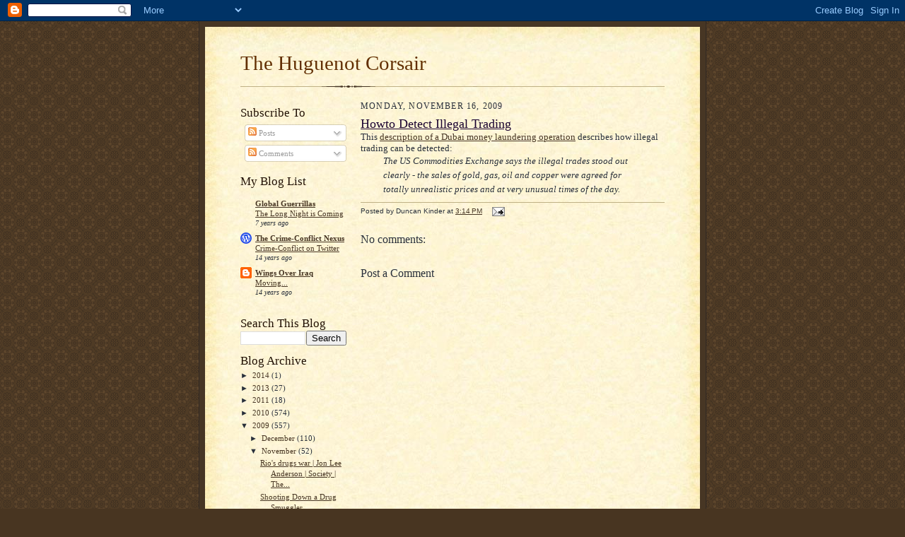

--- FILE ---
content_type: text/html; charset=UTF-8
request_url: http://www.huguenotcorsair.com/2009/11/howto-detect-illegal-trading.html
body_size: 10573
content:
<!DOCTYPE html>
<html dir='ltr'>
<head>
<link href='https://www.blogger.com/static/v1/widgets/2944754296-widget_css_bundle.css' rel='stylesheet' type='text/css'/>
<meta content='text/html; charset=UTF-8' http-equiv='Content-Type'/>
<meta content='blogger' name='generator'/>
<link href='http://www.huguenotcorsair.com/favicon.ico' rel='icon' type='image/x-icon'/>
<link href='http://www.huguenotcorsair.com/2009/11/howto-detect-illegal-trading.html' rel='canonical'/>
<link rel="alternate" type="application/atom+xml" title="The Huguenot Corsair - Atom" href="http://www.huguenotcorsair.com/feeds/posts/default" />
<link rel="alternate" type="application/rss+xml" title="The Huguenot Corsair - RSS" href="http://www.huguenotcorsair.com/feeds/posts/default?alt=rss" />
<link rel="service.post" type="application/atom+xml" title="The Huguenot Corsair - Atom" href="https://www.blogger.com/feeds/788408007777952492/posts/default" />

<link rel="alternate" type="application/atom+xml" title="The Huguenot Corsair - Atom" href="http://www.huguenotcorsair.com/feeds/7680960847097961328/comments/default" />
<!--Can't find substitution for tag [blog.ieCssRetrofitLinks]-->
<meta content='http://www.huguenotcorsair.com/2009/11/howto-detect-illegal-trading.html' property='og:url'/>
<meta content='Howto Detect Illegal Trading' property='og:title'/>
<meta content='This description of a Dubai money laundering operation  describes how illegal trading can be detected: The US Commodities Exchange says the ...' property='og:description'/>
<title>The Huguenot Corsair: Howto Detect Illegal Trading</title>
<style id='page-skin-1' type='text/css'><!--
/*
-----------------------------------------------------
Blogger Template Style Sheet
Name:     Scribe
Date:     27 Feb 2004
Updated by: Blogger Team
------------------------------------------------------ */
/* Defaults
----------------------------------------------- */
body {
margin:0;
padding:0;
font-size: small;
text-align:center;
color:#29303b;
line-height:1.3em;
background:#483521 url("https://resources.blogblog.com/blogblog/data/scribe/bg.gif") repeat;
}
blockquote {
font-style:italic;
padding:0 32px;
line-height:1.6;
margin-top:0;
margin-right:0;
margin-bottom:.6em;
margin-left:0;
}
p {
margin:0;
padding:0;
}
abbr, acronym {
cursor:help;
font-style:normal;
}
code {
font-size: 90%;
white-space:normal;
color:#666;
}
hr {display:none;}
img {border:0;}
/* Link styles */
a:link {
color:#473624;
text-decoration:underline;
}
a:visited {
color: #956839;
text-decoration:underline;
}
a:hover {
color: #956839;
text-decoration:underline;
}
a:active {
color: #956839;
}
/* Layout
----------------------------------------------- */
#outer-wrapper {
background-color:#473624;
border-left:1px solid #332A24;
border-right:1px solid #332A24;
width:700px;
margin:0px auto;
padding:8px;
text-align:center;
font: normal normal 100% Georgia, Times New Roman,Sans-Serif;;
}
#main-top {
width:700px;
height:49px;
background:#FFF3DB url("https://resources.blogblog.com/blogblog/data/scribe/bg_paper_top.jpg") no-repeat top left;
margin:0px;
padding:0px;
display:block;
}
#main-bot {
width:700px;
height:81px;
background:#FFF3DB url("https://resources.blogblog.com/blogblog/data/scribe/bg_paper_bot.jpg") no-repeat top left;
margin:0;
padding:0;
display:block;
}
#wrap2 {
width:700px;
background:#FFF3DB url("https://resources.blogblog.com/blogblog/data/scribe/bg_paper_mid.jpg") repeat-y;
margin-top: -14px;
margin-right: 0px;
margin-bottom: 0px;
margin-left: 0px;
text-align:left;
display:block;
}
#wrap3 {
padding:0 50px;
}
.Header {
}
h1 {
margin:0;
padding-top:0;
padding-right:0;
padding-bottom:6px;
padding-left:0;
font: normal normal 225% Georgia, Times New Roman,sans-serif;
color: #612e00;
}
h1 a:link {
text-decoration:none;
color: #612e00;
}
h1 a:visited {
text-decoration:none;
}
h1 a:hover {
border:0;
text-decoration:none;
}
.Header .description {
margin:0;
padding:0;
line-height:1.5em;
color: #29303B;
font: italic normal 100% Georgia, Times New Roman, sans-serif;
}
#sidebar-wrapper {
clear:left;
}
#main {
width:430px;
float:right;
padding:8px 0;
margin:0;
word-wrap: break-word; /* fix for long text breaking sidebar float in IE */
overflow: hidden;     /* fix for long non-text content breaking IE sidebar float */
}
#sidebar {
width:150px;
float:left;
padding:8px 0;
margin:0;
word-wrap: break-word; /* fix for long text breaking sidebar float in IE */
overflow: hidden;     /* fix for long non-text content breaking IE sidebar float */
}
#footer {
clear:both;
background:url("https://resources.blogblog.com/blogblog/data/scribe/divider.gif") no-repeat top left;
padding-top:10px;
_padding-top:6px; /* IE Windows target */
}
#footer p {
line-height:1.5em;
font-size:75%;
}
/* Typography :: Main entry
----------------------------------------------- */
h2.date-header {
font-weight:normal;
text-transform:uppercase;
letter-spacing:.1em;
font-size:90%;
margin:0;
padding:0;
}
.post {
margin-top:8px;
margin-right:0;
margin-bottom:24px;
margin-left:0;
}
.post h3 {
font-weight:normal;
font-size:140%;
color:#1b0431;
margin:0;
padding:0;
}
.post h3 a {
color: #1b0431;
}
.post-body p {
line-height:1.5em;
margin-top:0;
margin-right:0;
margin-bottom:.6em;
margin-left:0;
}
.post-footer {
font-family: Verdana, sans-serif;
font-size:74%;
border-top:1px solid #BFB186;
padding-top:6px;
}
.post-footer a {
margin-right: 6px;
}
.post ul {
margin:0;
padding:0;
}
.post li {
line-height:1.5em;
list-style:none;
background:url("https://resources.blogblog.com/blogblog/data/scribe/list_icon.gif") no-repeat left .3em;
vertical-align:top;
padding-top: 0;
padding-right: 0;
padding-bottom: .6em;
padding-left: 17px;
margin:0;
}
.feed-links {
clear: both;
line-height: 2.5em;
}
#blog-pager-newer-link {
float: left;
}
#blog-pager-older-link {
float: right;
}
#blog-pager {
text-align: center;
}
/* Typography :: Sidebar
----------------------------------------------- */
.sidebar h2 {
margin:0;
padding:0;
color:#211104;
font: normal normal 150% Georgia, Times New Roman,sans-serif;
}
.sidebar h2 img {
margin-bottom:-4px;
}
.sidebar .widget {
font-size:86%;
margin-top:6px;
margin-right:0;
margin-bottom:12px;
margin-left:0;
padding:0;
line-height: 1.4em;
}
.sidebar ul li {
list-style: none;
margin:0;
}
.sidebar ul {
margin-left: 0;
padding-left: 0;
}
/* Comments
----------------------------------------------- */
#comments {}
#comments h4 {
font-weight:normal;
font-size:120%;
color:#29303B;
margin:0;
padding:0;
}
#comments-block {
line-height:1.5em;
}
.comment-author {
background:url("https://resources.blogblog.com/blogblog/data/scribe/list_icon.gif") no-repeat 2px .35em;
margin:.5em 0 0;
padding-top:0;
padding-right:0;
padding-bottom:0;
padding-left:20px;
font-weight:bold;
}
.comment-body {
margin:0;
padding-top:0;
padding-right:0;
padding-bottom:0;
padding-left:20px;
}
.comment-body p {
font-size:100%;
margin-top:0;
margin-right:0;
margin-bottom:.2em;
margin-left:0;
}
.comment-footer {
color:#29303B;
font-size:74%;
margin:0 0 10px;
padding-top:0;
padding-right:0;
padding-bottom:.75em;
padding-left:20px;
}
.comment-footer a:link {
color:#473624;
text-decoration:underline;
}
.comment-footer a:visited {
color:#716E6C;
text-decoration:underline;
}
.comment-footer a:hover {
color:#956839;
text-decoration:underline;
}
.comment-footer a:active {
color:#956839;
text-decoration:none;
}
.deleted-comment {
font-style:italic;
color:gray;
}
/* Profile
----------------------------------------------- */
#main .profile-data {
display:inline;
}
.profile-datablock, .profile-textblock {
margin-top:0;
margin-right:0;
margin-bottom:4px;
margin-left:0;
}
.profile-data {
margin:0;
padding-top:0;
padding-right:8px;
padding-bottom:0;
padding-left:0;
text-transform:uppercase;
letter-spacing:.1em;
font-size:90%;
color:#211104;
}
.profile-img {
float: left;
margin-top: 0;
margin-right: 5px;
margin-bottom: 5px;
margin-left: 0;
border:1px solid #A2907D;
padding:2px;
}
#header .widget, #main .widget {
margin-bottom:12px;
padding-bottom:12px;
}
#header {
background:url("https://resources.blogblog.com/blogblog/data/scribe/divider.gif") no-repeat bottom left;
}
/** Page structure tweaks for layout editor wireframe */
body#layout #outer-wrapper {
margin-top: 0;
padding-top: 0;
}
body#layout #wrap2,
body#layout #wrap3 {
margin-top: 0;
}
body#layout #main-top {
display:none;
}

--></style>
<link href='https://www.blogger.com/dyn-css/authorization.css?targetBlogID=788408007777952492&amp;zx=58527dd8-678c-402c-9c93-131e9e239c31' media='none' onload='if(media!=&#39;all&#39;)media=&#39;all&#39;' rel='stylesheet'/><noscript><link href='https://www.blogger.com/dyn-css/authorization.css?targetBlogID=788408007777952492&amp;zx=58527dd8-678c-402c-9c93-131e9e239c31' rel='stylesheet'/></noscript>
<meta name='google-adsense-platform-account' content='ca-host-pub-1556223355139109'/>
<meta name='google-adsense-platform-domain' content='blogspot.com'/>

</head>
<body>
<div class='navbar section' id='navbar'><div class='widget Navbar' data-version='1' id='Navbar1'><script type="text/javascript">
    function setAttributeOnload(object, attribute, val) {
      if(window.addEventListener) {
        window.addEventListener('load',
          function(){ object[attribute] = val; }, false);
      } else {
        window.attachEvent('onload', function(){ object[attribute] = val; });
      }
    }
  </script>
<div id="navbar-iframe-container"></div>
<script type="text/javascript" src="https://apis.google.com/js/platform.js"></script>
<script type="text/javascript">
      gapi.load("gapi.iframes:gapi.iframes.style.bubble", function() {
        if (gapi.iframes && gapi.iframes.getContext) {
          gapi.iframes.getContext().openChild({
              url: 'https://www.blogger.com/navbar/788408007777952492?po\x3d7680960847097961328\x26origin\x3dhttp://www.huguenotcorsair.com',
              where: document.getElementById("navbar-iframe-container"),
              id: "navbar-iframe"
          });
        }
      });
    </script><script type="text/javascript">
(function() {
var script = document.createElement('script');
script.type = 'text/javascript';
script.src = '//pagead2.googlesyndication.com/pagead/js/google_top_exp.js';
var head = document.getElementsByTagName('head')[0];
if (head) {
head.appendChild(script);
}})();
</script>
</div></div>
<div id='outer-wrapper'>
<div id='main-top'></div>
<!-- placeholder for image -->
<div id='wrap2'><div id='wrap3'>
<div class='header section' id='header'><div class='widget Header' data-version='1' id='Header1'>
<div id='header-inner'>
<div class='titlewrapper'>
<h1 class='title'>
<a href='http://www.huguenotcorsair.com/'>
The Huguenot Corsair
</a>
</h1>
</div>
<div class='descriptionwrapper'>
<p class='description'><span>
</span></p>
</div>
</div>
</div></div>
<div id='crosscol-wrapper' style='text-align:center'>
<div class='crosscol no-items section' id='crosscol'></div>
</div>
<div id='sidebar-wrapper'>
<div class='sidebar section' id='sidebar'><div class='widget Subscribe' data-version='1' id='Subscribe1'>
<div style='white-space:nowrap'>
<h2 class='title'>Subscribe To</h2>
<div class='widget-content'>
<div class='subscribe-wrapper subscribe-type-POST'>
<div class='subscribe expanded subscribe-type-POST' id='SW_READER_LIST_Subscribe1POST' style='display:none;'>
<div class='top'>
<span class='inner' onclick='return(_SW_toggleReaderList(event, "Subscribe1POST"));'>
<img class='subscribe-dropdown-arrow' src='https://resources.blogblog.com/img/widgets/arrow_dropdown.gif'/>
<img align='absmiddle' alt='' border='0' class='feed-icon' src='https://resources.blogblog.com/img/icon_feed12.png'/>
Posts
</span>
<div class='feed-reader-links'>
<a class='feed-reader-link' href='https://www.netvibes.com/subscribe.php?url=http%3A%2F%2Fwww.huguenotcorsair.com%2Ffeeds%2Fposts%2Fdefault' target='_blank'>
<img src='https://resources.blogblog.com/img/widgets/subscribe-netvibes.png'/>
</a>
<a class='feed-reader-link' href='https://add.my.yahoo.com/content?url=http%3A%2F%2Fwww.huguenotcorsair.com%2Ffeeds%2Fposts%2Fdefault' target='_blank'>
<img src='https://resources.blogblog.com/img/widgets/subscribe-yahoo.png'/>
</a>
<a class='feed-reader-link' href='http://www.huguenotcorsair.com/feeds/posts/default' target='_blank'>
<img align='absmiddle' class='feed-icon' src='https://resources.blogblog.com/img/icon_feed12.png'/>
                  Atom
                </a>
</div>
</div>
<div class='bottom'></div>
</div>
<div class='subscribe' id='SW_READER_LIST_CLOSED_Subscribe1POST' onclick='return(_SW_toggleReaderList(event, "Subscribe1POST"));'>
<div class='top'>
<span class='inner'>
<img class='subscribe-dropdown-arrow' src='https://resources.blogblog.com/img/widgets/arrow_dropdown.gif'/>
<span onclick='return(_SW_toggleReaderList(event, "Subscribe1POST"));'>
<img align='absmiddle' alt='' border='0' class='feed-icon' src='https://resources.blogblog.com/img/icon_feed12.png'/>
Posts
</span>
</span>
</div>
<div class='bottom'></div>
</div>
</div>
<div class='subscribe-wrapper subscribe-type-PER_POST'>
<div class='subscribe expanded subscribe-type-PER_POST' id='SW_READER_LIST_Subscribe1PER_POST' style='display:none;'>
<div class='top'>
<span class='inner' onclick='return(_SW_toggleReaderList(event, "Subscribe1PER_POST"));'>
<img class='subscribe-dropdown-arrow' src='https://resources.blogblog.com/img/widgets/arrow_dropdown.gif'/>
<img align='absmiddle' alt='' border='0' class='feed-icon' src='https://resources.blogblog.com/img/icon_feed12.png'/>
Comments
</span>
<div class='feed-reader-links'>
<a class='feed-reader-link' href='https://www.netvibes.com/subscribe.php?url=http%3A%2F%2Fwww.huguenotcorsair.com%2Ffeeds%2F7680960847097961328%2Fcomments%2Fdefault' target='_blank'>
<img src='https://resources.blogblog.com/img/widgets/subscribe-netvibes.png'/>
</a>
<a class='feed-reader-link' href='https://add.my.yahoo.com/content?url=http%3A%2F%2Fwww.huguenotcorsair.com%2Ffeeds%2F7680960847097961328%2Fcomments%2Fdefault' target='_blank'>
<img src='https://resources.blogblog.com/img/widgets/subscribe-yahoo.png'/>
</a>
<a class='feed-reader-link' href='http://www.huguenotcorsair.com/feeds/7680960847097961328/comments/default' target='_blank'>
<img align='absmiddle' class='feed-icon' src='https://resources.blogblog.com/img/icon_feed12.png'/>
                  Atom
                </a>
</div>
</div>
<div class='bottom'></div>
</div>
<div class='subscribe' id='SW_READER_LIST_CLOSED_Subscribe1PER_POST' onclick='return(_SW_toggleReaderList(event, "Subscribe1PER_POST"));'>
<div class='top'>
<span class='inner'>
<img class='subscribe-dropdown-arrow' src='https://resources.blogblog.com/img/widgets/arrow_dropdown.gif'/>
<span onclick='return(_SW_toggleReaderList(event, "Subscribe1PER_POST"));'>
<img align='absmiddle' alt='' border='0' class='feed-icon' src='https://resources.blogblog.com/img/icon_feed12.png'/>
Comments
</span>
</span>
</div>
<div class='bottom'></div>
</div>
</div>
<div style='clear:both'></div>
</div>
</div>
<div class='clear'></div>
</div><div class='widget BlogList' data-version='1' id='BlogList1'>
<h2 class='title'>My Blog List</h2>
<div class='widget-content'>
<div class='blog-list-container' id='BlogList1_container'>
<ul id='BlogList1_blogs'>
<li style='display: block;'>
<div class='blog-icon'>
<img data-lateloadsrc='https://lh3.googleusercontent.com/blogger_img_proxy/AEn0k_tXQ52bGxBTQj1YaZv56ewSuDBt7bBOvT0xaNcuggoFFXUXyZKpSnr7vAOQRz1Rs-yplFmmI5GHTpl0S1qLogLsMEOTTIafpOOqtECwKuzsNhhN7w=s16-w16-h16' height='16' width='16'/>
</div>
<div class='blog-content'>
<div class='blog-title'>
<a href='https://globalguerrillas.typepad.com/globalguerrillas/' target='_blank'>
Global Guerrillas</a>
</div>
<div class='item-content'>
<span class='item-title'>
<a href='https://globalguerrillas.typepad.com/globalguerrillas/2019/01/the-long-night-is-coming.html' target='_blank'>
The Long Night is Coming
</a>
</span>
<div class='item-time'>
7 years ago
</div>
</div>
</div>
<div style='clear: both;'></div>
</li>
<li style='display: block;'>
<div class='blog-icon'>
<img data-lateloadsrc='https://lh3.googleusercontent.com/blogger_img_proxy/AEn0k_vfsNzj6dMrUiJZubeP6D88TbQLr-8YekhsLfX1sWvt27P3neJACfCkYbdEi9pB6zMb3GYX5vRIJ2mRJkoUbFtyf0rBsilTeze0NIcRP0MXRfLj_Lf1538=s16-w16-h16' height='16' width='16'/>
</div>
<div class='blog-content'>
<div class='blog-title'>
<a href='https://crimeconflictnexus.wordpress.com' target='_blank'>
The Crime-Conflict Nexus</a>
</div>
<div class='item-content'>
<span class='item-title'>
<a href='https://crimeconflictnexus.wordpress.com/2011/11/22/crime-conflict-on-twitter/' target='_blank'>
Crime-Conflict on Twitter
</a>
</span>
<div class='item-time'>
14 years ago
</div>
</div>
</div>
<div style='clear: both;'></div>
</li>
<li style='display: block;'>
<div class='blog-icon'>
<img data-lateloadsrc='https://lh3.googleusercontent.com/blogger_img_proxy/AEn0k_tAOliTfRVjLVjy_h_Jr5e4ve2FQLHx2mWfmbMtdJFbzTm6wrIpXv88i-876h_1iW0Sqpajr8dtuQEitEu03_e4tMwCiGvxYZ3Dm0eedYhnow=s16-w16-h16' height='16' width='16'/>
</div>
<div class='blog-content'>
<div class='blog-title'>
<a href='http://wingsoveriraq.blogspot.com/' target='_blank'>
Wings Over Iraq</a>
</div>
<div class='item-content'>
<span class='item-title'>
<a href='http://wingsoveriraq.blogspot.com/2011/03/moving.html' target='_blank'>
Moving...
</a>
</span>
<div class='item-time'>
14 years ago
</div>
</div>
</div>
<div style='clear: both;'></div>
</li>
</ul>
<div class='clear'></div>
</div>
</div>
</div><div class='widget BlogSearch' data-version='1' id='BlogSearch1'>
<h2 class='title'>Search This Blog</h2>
<div class='widget-content'>
<div id='BlogSearch1_form'>
<form action='http://www.huguenotcorsair.com/search' class='gsc-search-box' target='_top'>
<table cellpadding='0' cellspacing='0' class='gsc-search-box'>
<tbody>
<tr>
<td class='gsc-input'>
<input autocomplete='off' class='gsc-input' name='q' size='10' title='search' type='text' value=''/>
</td>
<td class='gsc-search-button'>
<input class='gsc-search-button' title='search' type='submit' value='Search'/>
</td>
</tr>
</tbody>
</table>
</form>
</div>
</div>
<div class='clear'></div>
</div><div class='widget BlogArchive' data-version='1' id='BlogArchive1'>
<h2>Blog Archive</h2>
<div class='widget-content'>
<div id='ArchiveList'>
<div id='BlogArchive1_ArchiveList'>
<ul class='hierarchy'>
<li class='archivedate collapsed'>
<a class='toggle' href='javascript:void(0)'>
<span class='zippy'>

        &#9658;&#160;
      
</span>
</a>
<a class='post-count-link' href='http://www.huguenotcorsair.com/2014/'>
2014
</a>
<span class='post-count' dir='ltr'>(1)</span>
<ul class='hierarchy'>
<li class='archivedate collapsed'>
<a class='toggle' href='javascript:void(0)'>
<span class='zippy'>

        &#9658;&#160;
      
</span>
</a>
<a class='post-count-link' href='http://www.huguenotcorsair.com/2014/05/'>
May
</a>
<span class='post-count' dir='ltr'>(1)</span>
</li>
</ul>
</li>
</ul>
<ul class='hierarchy'>
<li class='archivedate collapsed'>
<a class='toggle' href='javascript:void(0)'>
<span class='zippy'>

        &#9658;&#160;
      
</span>
</a>
<a class='post-count-link' href='http://www.huguenotcorsair.com/2013/'>
2013
</a>
<span class='post-count' dir='ltr'>(27)</span>
<ul class='hierarchy'>
<li class='archivedate collapsed'>
<a class='toggle' href='javascript:void(0)'>
<span class='zippy'>

        &#9658;&#160;
      
</span>
</a>
<a class='post-count-link' href='http://www.huguenotcorsair.com/2013/03/'>
March
</a>
<span class='post-count' dir='ltr'>(27)</span>
</li>
</ul>
</li>
</ul>
<ul class='hierarchy'>
<li class='archivedate collapsed'>
<a class='toggle' href='javascript:void(0)'>
<span class='zippy'>

        &#9658;&#160;
      
</span>
</a>
<a class='post-count-link' href='http://www.huguenotcorsair.com/2011/'>
2011
</a>
<span class='post-count' dir='ltr'>(18)</span>
<ul class='hierarchy'>
<li class='archivedate collapsed'>
<a class='toggle' href='javascript:void(0)'>
<span class='zippy'>

        &#9658;&#160;
      
</span>
</a>
<a class='post-count-link' href='http://www.huguenotcorsair.com/2011/11/'>
November
</a>
<span class='post-count' dir='ltr'>(7)</span>
</li>
</ul>
<ul class='hierarchy'>
<li class='archivedate collapsed'>
<a class='toggle' href='javascript:void(0)'>
<span class='zippy'>

        &#9658;&#160;
      
</span>
</a>
<a class='post-count-link' href='http://www.huguenotcorsair.com/2011/02/'>
February
</a>
<span class='post-count' dir='ltr'>(4)</span>
</li>
</ul>
<ul class='hierarchy'>
<li class='archivedate collapsed'>
<a class='toggle' href='javascript:void(0)'>
<span class='zippy'>

        &#9658;&#160;
      
</span>
</a>
<a class='post-count-link' href='http://www.huguenotcorsair.com/2011/01/'>
January
</a>
<span class='post-count' dir='ltr'>(7)</span>
</li>
</ul>
</li>
</ul>
<ul class='hierarchy'>
<li class='archivedate collapsed'>
<a class='toggle' href='javascript:void(0)'>
<span class='zippy'>

        &#9658;&#160;
      
</span>
</a>
<a class='post-count-link' href='http://www.huguenotcorsair.com/2010/'>
2010
</a>
<span class='post-count' dir='ltr'>(574)</span>
<ul class='hierarchy'>
<li class='archivedate collapsed'>
<a class='toggle' href='javascript:void(0)'>
<span class='zippy'>

        &#9658;&#160;
      
</span>
</a>
<a class='post-count-link' href='http://www.huguenotcorsair.com/2010/12/'>
December
</a>
<span class='post-count' dir='ltr'>(35)</span>
</li>
</ul>
<ul class='hierarchy'>
<li class='archivedate collapsed'>
<a class='toggle' href='javascript:void(0)'>
<span class='zippy'>

        &#9658;&#160;
      
</span>
</a>
<a class='post-count-link' href='http://www.huguenotcorsair.com/2010/11/'>
November
</a>
<span class='post-count' dir='ltr'>(28)</span>
</li>
</ul>
<ul class='hierarchy'>
<li class='archivedate collapsed'>
<a class='toggle' href='javascript:void(0)'>
<span class='zippy'>

        &#9658;&#160;
      
</span>
</a>
<a class='post-count-link' href='http://www.huguenotcorsair.com/2010/10/'>
October
</a>
<span class='post-count' dir='ltr'>(27)</span>
</li>
</ul>
<ul class='hierarchy'>
<li class='archivedate collapsed'>
<a class='toggle' href='javascript:void(0)'>
<span class='zippy'>

        &#9658;&#160;
      
</span>
</a>
<a class='post-count-link' href='http://www.huguenotcorsair.com/2010/09/'>
September
</a>
<span class='post-count' dir='ltr'>(40)</span>
</li>
</ul>
<ul class='hierarchy'>
<li class='archivedate collapsed'>
<a class='toggle' href='javascript:void(0)'>
<span class='zippy'>

        &#9658;&#160;
      
</span>
</a>
<a class='post-count-link' href='http://www.huguenotcorsair.com/2010/08/'>
August
</a>
<span class='post-count' dir='ltr'>(23)</span>
</li>
</ul>
<ul class='hierarchy'>
<li class='archivedate collapsed'>
<a class='toggle' href='javascript:void(0)'>
<span class='zippy'>

        &#9658;&#160;
      
</span>
</a>
<a class='post-count-link' href='http://www.huguenotcorsair.com/2010/07/'>
July
</a>
<span class='post-count' dir='ltr'>(10)</span>
</li>
</ul>
<ul class='hierarchy'>
<li class='archivedate collapsed'>
<a class='toggle' href='javascript:void(0)'>
<span class='zippy'>

        &#9658;&#160;
      
</span>
</a>
<a class='post-count-link' href='http://www.huguenotcorsair.com/2010/06/'>
June
</a>
<span class='post-count' dir='ltr'>(29)</span>
</li>
</ul>
<ul class='hierarchy'>
<li class='archivedate collapsed'>
<a class='toggle' href='javascript:void(0)'>
<span class='zippy'>

        &#9658;&#160;
      
</span>
</a>
<a class='post-count-link' href='http://www.huguenotcorsair.com/2010/05/'>
May
</a>
<span class='post-count' dir='ltr'>(67)</span>
</li>
</ul>
<ul class='hierarchy'>
<li class='archivedate collapsed'>
<a class='toggle' href='javascript:void(0)'>
<span class='zippy'>

        &#9658;&#160;
      
</span>
</a>
<a class='post-count-link' href='http://www.huguenotcorsair.com/2010/04/'>
April
</a>
<span class='post-count' dir='ltr'>(53)</span>
</li>
</ul>
<ul class='hierarchy'>
<li class='archivedate collapsed'>
<a class='toggle' href='javascript:void(0)'>
<span class='zippy'>

        &#9658;&#160;
      
</span>
</a>
<a class='post-count-link' href='http://www.huguenotcorsair.com/2010/03/'>
March
</a>
<span class='post-count' dir='ltr'>(73)</span>
</li>
</ul>
<ul class='hierarchy'>
<li class='archivedate collapsed'>
<a class='toggle' href='javascript:void(0)'>
<span class='zippy'>

        &#9658;&#160;
      
</span>
</a>
<a class='post-count-link' href='http://www.huguenotcorsair.com/2010/02/'>
February
</a>
<span class='post-count' dir='ltr'>(73)</span>
</li>
</ul>
<ul class='hierarchy'>
<li class='archivedate collapsed'>
<a class='toggle' href='javascript:void(0)'>
<span class='zippy'>

        &#9658;&#160;
      
</span>
</a>
<a class='post-count-link' href='http://www.huguenotcorsair.com/2010/01/'>
January
</a>
<span class='post-count' dir='ltr'>(116)</span>
</li>
</ul>
</li>
</ul>
<ul class='hierarchy'>
<li class='archivedate expanded'>
<a class='toggle' href='javascript:void(0)'>
<span class='zippy toggle-open'>

        &#9660;&#160;
      
</span>
</a>
<a class='post-count-link' href='http://www.huguenotcorsair.com/2009/'>
2009
</a>
<span class='post-count' dir='ltr'>(557)</span>
<ul class='hierarchy'>
<li class='archivedate collapsed'>
<a class='toggle' href='javascript:void(0)'>
<span class='zippy'>

        &#9658;&#160;
      
</span>
</a>
<a class='post-count-link' href='http://www.huguenotcorsair.com/2009/12/'>
December
</a>
<span class='post-count' dir='ltr'>(110)</span>
</li>
</ul>
<ul class='hierarchy'>
<li class='archivedate expanded'>
<a class='toggle' href='javascript:void(0)'>
<span class='zippy toggle-open'>

        &#9660;&#160;
      
</span>
</a>
<a class='post-count-link' href='http://www.huguenotcorsair.com/2009/11/'>
November
</a>
<span class='post-count' dir='ltr'>(52)</span>
<ul class='posts'>
<li><a href='http://www.huguenotcorsair.com/2009/11/rios-drugs-war-jon-lee-anderson-society.html'>Rio&#39;s drugs war | Jon Lee Anderson | Society | The...</a></li>
<li><a href='http://www.huguenotcorsair.com/2009/11/shooting-down-drug-smuggler.html'>Shooting Down a Drug Smuggler</a></li>
<li><a href='http://www.huguenotcorsair.com/2009/11/african-smuggling-routes.html'>African Smuggling Routes</a></li>
<li><a href='http://www.huguenotcorsair.com/2009/11/hunt-of-sea-wolves-blog-archive-piracy.html'>Hunt of the Sea Wolves &#65533; Blog Archive &#65533; Piracy in ...</a></li>
<li><a href='http://www.huguenotcorsair.com/2009/11/allafricacom-somalia-are-pirates-really.html'>allAfrica.com: Somalia: Are Pirates Really in Purs...</a></li>
<li><a href='http://www.huguenotcorsair.com/2009/11/in-guinea-fear-and-hopelessness-after.html'>In Guinea, Fear and Hopelessness After the Massacr...</a></li>
<li><a href='http://www.huguenotcorsair.com/2009/11/serious-risk-of-mafia-infiltration-in.html'>Serious Risk of Mafia Infiltration in Europe</a></li>
<li><a href='http://www.huguenotcorsair.com/2009/11/dubai-debt-bad-news-but-should-be-no.html'>Dubai Debt: Bad News But Should Be No Surprise</a></li>
<li><a href='http://www.huguenotcorsair.com/2009/11/british-court-orders-liberia-to-pay.html'>British court orders Liberia to pay &#8216;vulture fund&#8217;...</a></li>
<li><a href='http://www.huguenotcorsair.com/2009/11/who-is-to-police-policesierra-express.html'>Who is to police the police?&#65533;|&#65533;Sierra Express Media</a></li>
<li><a href='http://www.huguenotcorsair.com/2009/11/abstract-border-reigons.html'>Abstract Border Reigons</a></li>
<li><a href='http://www.huguenotcorsair.com/2009/11/happy-thanksgiving.html'>Happy Thanksgiving</a></li>
<li><a href='http://www.huguenotcorsair.com/2009/11/hawala-103.html'>Hawala 103</a></li>
<li><a href='http://www.huguenotcorsair.com/2009/11/serbia-cheap-drugs-and-corruption-fuels.html'>Serbia: Cheap drugs and corruption fuels mafia exp...</a></li>
<li><a href='http://www.huguenotcorsair.com/2009/11/william-s-lind-4gw-within-united-states.html'>William S. Lind: 4GW Within the United States</a></li>
<li><a href='http://www.huguenotcorsair.com/2009/11/international-transport-workers.html'>International Transport Workers&#39; Federation: Pirat...</a></li>
<li><a href='http://www.huguenotcorsair.com/2009/11/ekathimerinicom-new-force-for-organized.html'>ekathimerini.com | New force for organized crime</a></li>
<li><a href='http://www.huguenotcorsair.com/2009/11/eastern-european-island-getaway.html'>An Eastern European island getaway - BUSINESS NEW ...</a></li>
<li><a href='http://www.huguenotcorsair.com/2009/11/shift-in-terrorist-strategy-threatens.html'>A Shift in Terrorist Strategy Threatens Italian Na...</a></li>
<li><a href='http://www.huguenotcorsair.com/2009/11/caribbean-view-commonwealth-in-danger.html'>CARIBBEAN VIEW: Commonwealth in Danger: Action Nee...</a></li>
<li><a href='http://www.huguenotcorsair.com/2009/11/dominican-republic-haiti-main-drug.html'>Dominican Republic, Haiti main drug bridge to U.S....</a></li>
<li><a href='http://www.huguenotcorsair.com/2009/11/pirates-widen-range-off-somalia.html'>Pirates Widen Range Off Somalia, Straining Naval P...</a></li>
<li><a href='http://www.huguenotcorsair.com/2009/11/bosnias-continuing-chaos-foreign-policy.html'>Bosnia&#8217;s Continuing Chaos | Foreign Policy</a></li>
<li><a href='http://www.huguenotcorsair.com/2009/11/hawala-banking-and-currency-controls.html'>Hawala Banking And Currency Controls Part I</a></li>
<li><a href='http://www.huguenotcorsair.com/2009/11/how-cross-border-hawala-trades-executed.html'>How cross-border Hawala trades executed-ET Slide S...</a></li>
<li><a href='http://www.huguenotcorsair.com/2009/11/africanews-mali-crashed-cocaine-loaded.html'>AfricaNews - Mali: Crashed cocaine loaded plane fo...</a></li>
<li><a href='http://www.huguenotcorsair.com/2009/11/is-ghana-lawless-state.html'>Is Ghana a lawless state? - modernghana.com/editorial</a></li>
<li><a href='http://www.huguenotcorsair.com/2009/11/think-again-africom-foreign-policy.html'>Think Again: Africom | Foreign Policy</a></li>
<li><a href='http://www.huguenotcorsair.com/2009/11/howto-detect-illegal-trading.html'>Howto Detect Illegal Trading</a></li>
<li><a href='http://www.huguenotcorsair.com/2009/11/cocaine-siezure-causes-violence-in.html'>Cocaine Siezure Causes Violence in Ireland</a></li>
<li><a href='http://www.huguenotcorsair.com/2009/11/jamaica-gleaner-news-dancehall-disgrace.html'>Jamaica Gleaner News - Dancehall disgrace - News -...</a></li>
<li><a href='http://www.huguenotcorsair.com/2009/11/drug-shipments-to-guinea-bissau-are-now.html'>Drug Shipments to Guinea Bissau are Now Arriving B...</a></li>
<li><a href='http://www.huguenotcorsair.com/2009/11/something-violent-in-state-of-denmark.html'>Something violent in state of Denmark</a></li>
<li><a href='http://www.huguenotcorsair.com/2009/11/poetic-combat-my-response.html'>Poetic Combat: My Response</a></li>
<li><a href='http://www.huguenotcorsair.com/2009/11/poetic-combat-challenge.html'>Poetic Combat:  The Challenge</a></li>
<li><a href='http://www.huguenotcorsair.com/2009/11/interview-venezuela-says-radars-slow.html'>INTERVIEW-Venezuela says radars slow Africa cocain...</a></li>
<li><a href='http://www.huguenotcorsair.com/2009/11/sa-courts-now-recognise-illegal-mining.html'>SA courts now recognise illegal mining as organise...</a></li>
<li><a href='http://www.huguenotcorsair.com/2009/11/gangs-and-political-violence-in-kenya.html'>Gangs and Political Violence in Kenya &#65533; Standplaat...</a></li>
<li><a href='http://www.huguenotcorsair.com/2009/11/bulgaria-former-secret-agent-threatens.html'>Bulgaria: Former Secret Agent Threatens to Expose ...</a></li>
<li><a href='http://www.huguenotcorsair.com/2009/11/vigilante-groups-in-brazil-trump-drug.html'>Vigilante Groups in Brazil Trump Drug Gangs and Be...</a></li>
<li><a href='http://www.huguenotcorsair.com/2009/11/americas-shadow-economy-is-bigger-than.html'>America&#8217;s &#8217;shadow economy&#8217; is bigger than you thin...</a></li>
<li><a href='http://www.huguenotcorsair.com/2009/11/dont-let-it-be-contagious-neighbours-of.html'>Don&#39;t let it be contagious The neighbours of a sha...</a></li>
<li><a href='http://www.huguenotcorsair.com/2009/11/european-union-investigating-corruption.html'>European Union Investigating Corruption In Kosovo</a></li>
<li><a href='http://www.huguenotcorsair.com/2009/11/bulgaria-bulgaria-president-mafia.html'>Bulgaria: Bulgaria President: Mafia Bosses Still U...</a></li>
<li><a href='http://www.huguenotcorsair.com/2009/11/utv-news-brazil-crime-wars-spidermans.html'>UTV News - Brazil crime wars: Spiderman&#39;s story of...</a></li>
<li><a href='http://www.huguenotcorsair.com/2009/11/bosnian-muslim-leader-defends.html'>Bosnian Muslim leader defends international offici...</a></li>
<li><a href='http://www.huguenotcorsair.com/2009/11/global-protocol-could-limit-sub-saharan.html'>Global protocol could limit Sub-Saharan land grab</a></li>
<li><a href='http://www.huguenotcorsair.com/2009/11/allafricacom-guinea-bissau-drugs-and.html'>allAfrica.com: Guinea Bissau: Drugs and Crime Thre...</a></li>
<li><a href='http://www.huguenotcorsair.com/2009/11/lloyds-list-idle-ships-set-to-grow.html'>Lloyd&#39;s List: Idle ships set to grow</a></li>
<li><a href='http://www.huguenotcorsair.com/2009/11/latin-american-herald-tribune-prison.html'>Latin American Herald Tribune - Prison Employee Mu...</a></li>
<li><a href='http://www.huguenotcorsair.com/2009/11/guineas-military-junta-imports-millions.html'>Guinea&#39;s military junta imports millions of dollar...</a></li>
<li><a href='http://www.huguenotcorsair.com/2009/11/senator-warns-many-drug-traffickers.html'>Senator warns &#8220;many&#8221; drug traffickers seek Dominic...</a></li>
</ul>
</li>
</ul>
<ul class='hierarchy'>
<li class='archivedate collapsed'>
<a class='toggle' href='javascript:void(0)'>
<span class='zippy'>

        &#9658;&#160;
      
</span>
</a>
<a class='post-count-link' href='http://www.huguenotcorsair.com/2009/10/'>
October
</a>
<span class='post-count' dir='ltr'>(86)</span>
</li>
</ul>
<ul class='hierarchy'>
<li class='archivedate collapsed'>
<a class='toggle' href='javascript:void(0)'>
<span class='zippy'>

        &#9658;&#160;
      
</span>
</a>
<a class='post-count-link' href='http://www.huguenotcorsair.com/2009/09/'>
September
</a>
<span class='post-count' dir='ltr'>(65)</span>
</li>
</ul>
<ul class='hierarchy'>
<li class='archivedate collapsed'>
<a class='toggle' href='javascript:void(0)'>
<span class='zippy'>

        &#9658;&#160;
      
</span>
</a>
<a class='post-count-link' href='http://www.huguenotcorsair.com/2009/08/'>
August
</a>
<span class='post-count' dir='ltr'>(45)</span>
</li>
</ul>
<ul class='hierarchy'>
<li class='archivedate collapsed'>
<a class='toggle' href='javascript:void(0)'>
<span class='zippy'>

        &#9658;&#160;
      
</span>
</a>
<a class='post-count-link' href='http://www.huguenotcorsair.com/2009/07/'>
July
</a>
<span class='post-count' dir='ltr'>(84)</span>
</li>
</ul>
<ul class='hierarchy'>
<li class='archivedate collapsed'>
<a class='toggle' href='javascript:void(0)'>
<span class='zippy'>

        &#9658;&#160;
      
</span>
</a>
<a class='post-count-link' href='http://www.huguenotcorsair.com/2009/06/'>
June
</a>
<span class='post-count' dir='ltr'>(46)</span>
</li>
</ul>
<ul class='hierarchy'>
<li class='archivedate collapsed'>
<a class='toggle' href='javascript:void(0)'>
<span class='zippy'>

        &#9658;&#160;
      
</span>
</a>
<a class='post-count-link' href='http://www.huguenotcorsair.com/2009/05/'>
May
</a>
<span class='post-count' dir='ltr'>(46)</span>
</li>
</ul>
<ul class='hierarchy'>
<li class='archivedate collapsed'>
<a class='toggle' href='javascript:void(0)'>
<span class='zippy'>

        &#9658;&#160;
      
</span>
</a>
<a class='post-count-link' href='http://www.huguenotcorsair.com/2009/04/'>
April
</a>
<span class='post-count' dir='ltr'>(23)</span>
</li>
</ul>
</li>
</ul>
</div>
</div>
<div class='clear'></div>
</div>
</div>
</div>
</div>
<div class='main section' id='main'><div class='widget Blog' data-version='1' id='Blog1'>
<div class='blog-posts hfeed'>

          <div class="date-outer">
        
<h2 class='date-header'><span>Monday, November 16, 2009</span></h2>

          <div class="date-posts">
        
<div class='post-outer'>
<div class='post hentry uncustomized-post-template' itemprop='blogPost' itemscope='itemscope' itemtype='http://schema.org/BlogPosting'>
<meta content='788408007777952492' itemprop='blogId'/>
<meta content='7680960847097961328' itemprop='postId'/>
<a name='7680960847097961328'></a>
<h3 class='post-title entry-title' itemprop='name'>
<a href='http://www.7days.ae/storydetails.php?id=86662%20%20%20%20&page=local%20news&title=Life%20of%20a%20kingpin'>Howto Detect Illegal Trading</a>
</h3>
<div class='post-header'>
<div class='post-header-line-1'></div>
</div>
<div class='post-body entry-content' id='post-body-7680960847097961328' itemprop='description articleBody'>
This <a href="http://www.7days.ae/storydetails.php?id=86662%20%20%20%20&amp;page=local%20news&amp;title=Life%20of%20a%20kingpin">description of a Dubai money laundering operation</a> describes how illegal trading can be detected:<br /><blockquote>The US Commodities Exchange says the illegal trades stood out clearly - the sales of gold, gas, oil and copper were agreed for totally unrealistic prices and at very unusual times of the day.</blockquote>
<div style='clear: both;'></div>
</div>
<div class='post-footer'>
<div class='post-footer-line post-footer-line-1'>
<span class='post-author vcard'>
Posted by
<span class='fn' itemprop='author' itemscope='itemscope' itemtype='http://schema.org/Person'>
<span itemprop='name'>Duncan  Kinder</span>
</span>
</span>
<span class='post-timestamp'>
at
<meta content='http://www.huguenotcorsair.com/2009/11/howto-detect-illegal-trading.html' itemprop='url'/>
<a class='timestamp-link' href='http://www.huguenotcorsair.com/2009/11/howto-detect-illegal-trading.html' rel='bookmark' title='permanent link'><abbr class='published' itemprop='datePublished' title='2009-11-16T15:14:00-05:00'>3:14&#8239;PM</abbr></a>
</span>
<span class='post-comment-link'>
</span>
<span class='post-icons'>
<span class='item-action'>
<a href='https://www.blogger.com/email-post/788408007777952492/7680960847097961328' title='Email Post'>
<img alt='' class='icon-action' height='13' src='https://resources.blogblog.com/img/icon18_email.gif' width='18'/>
</a>
</span>
<span class='item-control blog-admin pid-1832697165'>
<a href='https://www.blogger.com/post-edit.g?blogID=788408007777952492&postID=7680960847097961328&from=pencil' title='Edit Post'>
<img alt='' class='icon-action' height='18' src='https://resources.blogblog.com/img/icon18_edit_allbkg.gif' width='18'/>
</a>
</span>
</span>
<div class='post-share-buttons goog-inline-block'>
</div>
</div>
<div class='post-footer-line post-footer-line-2'>
<span class='post-labels'>
</span>
</div>
<div class='post-footer-line post-footer-line-3'>
<span class='post-location'>
</span>
</div>
</div>
</div>
<div class='comments' id='comments'>
<a name='comments'></a>
<h4>No comments:</h4>
<div id='Blog1_comments-block-wrapper'>
<dl class='avatar-comment-indent' id='comments-block'>
</dl>
</div>
<p class='comment-footer'>
<div class='comment-form'>
<a name='comment-form'></a>
<h4 id='comment-post-message'>Post a Comment</h4>
<p>
</p>
<a href='https://www.blogger.com/comment/frame/788408007777952492?po=7680960847097961328&hl=en&saa=85391&origin=http://www.huguenotcorsair.com' id='comment-editor-src'></a>
<iframe allowtransparency='true' class='blogger-iframe-colorize blogger-comment-from-post' frameborder='0' height='410px' id='comment-editor' name='comment-editor' src='' width='100%'></iframe>
<script src='https://www.blogger.com/static/v1/jsbin/2830521187-comment_from_post_iframe.js' type='text/javascript'></script>
<script type='text/javascript'>
      BLOG_CMT_createIframe('https://www.blogger.com/rpc_relay.html');
    </script>
</div>
</p>
</div>
</div>

        </div></div>
      
</div>
<div class='blog-pager' id='blog-pager'>
<span id='blog-pager-newer-link'>
<a class='blog-pager-newer-link' href='http://www.huguenotcorsair.com/2009/11/think-again-africom-foreign-policy.html' id='Blog1_blog-pager-newer-link' title='Newer Post'>Newer Post</a>
</span>
<span id='blog-pager-older-link'>
<a class='blog-pager-older-link' href='http://www.huguenotcorsair.com/2009/11/cocaine-siezure-causes-violence-in.html' id='Blog1_blog-pager-older-link' title='Older Post'>Older Post</a>
</span>
<a class='home-link' href='http://www.huguenotcorsair.com/'>Home</a>
</div>
<div class='clear'></div>
<div class='post-feeds'>
<div class='feed-links'>
Subscribe to:
<a class='feed-link' href='http://www.huguenotcorsair.com/feeds/7680960847097961328/comments/default' target='_blank' type='application/atom+xml'>Post Comments (Atom)</a>
</div>
</div>
</div></div>
<div id='footer-wrapper'>
<div class='footer no-items section' id='footer'></div>
</div>
</div></div>
<div id='main-bot'></div>
<!-- placeholder for image -->
</div>

<script type="text/javascript" src="https://www.blogger.com/static/v1/widgets/2028843038-widgets.js"></script>
<script type='text/javascript'>
window['__wavt'] = 'AOuZoY6Ks6kD26xFY0h0l1Rwcm8W6kBDcg:1769614678621';_WidgetManager._Init('//www.blogger.com/rearrange?blogID\x3d788408007777952492','//www.huguenotcorsair.com/2009/11/howto-detect-illegal-trading.html','788408007777952492');
_WidgetManager._SetDataContext([{'name': 'blog', 'data': {'blogId': '788408007777952492', 'title': 'The Huguenot Corsair', 'url': 'http://www.huguenotcorsair.com/2009/11/howto-detect-illegal-trading.html', 'canonicalUrl': 'http://www.huguenotcorsair.com/2009/11/howto-detect-illegal-trading.html', 'homepageUrl': 'http://www.huguenotcorsair.com/', 'searchUrl': 'http://www.huguenotcorsair.com/search', 'canonicalHomepageUrl': 'http://www.huguenotcorsair.com/', 'blogspotFaviconUrl': 'http://www.huguenotcorsair.com/favicon.ico', 'bloggerUrl': 'https://www.blogger.com', 'hasCustomDomain': true, 'httpsEnabled': false, 'enabledCommentProfileImages': true, 'gPlusViewType': 'FILTERED_POSTMOD', 'adultContent': false, 'analyticsAccountNumber': '', 'encoding': 'UTF-8', 'locale': 'en', 'localeUnderscoreDelimited': 'en', 'languageDirection': 'ltr', 'isPrivate': false, 'isMobile': false, 'isMobileRequest': false, 'mobileClass': '', 'isPrivateBlog': false, 'isDynamicViewsAvailable': true, 'feedLinks': '\x3clink rel\x3d\x22alternate\x22 type\x3d\x22application/atom+xml\x22 title\x3d\x22The Huguenot Corsair - Atom\x22 href\x3d\x22http://www.huguenotcorsair.com/feeds/posts/default\x22 /\x3e\n\x3clink rel\x3d\x22alternate\x22 type\x3d\x22application/rss+xml\x22 title\x3d\x22The Huguenot Corsair - RSS\x22 href\x3d\x22http://www.huguenotcorsair.com/feeds/posts/default?alt\x3drss\x22 /\x3e\n\x3clink rel\x3d\x22service.post\x22 type\x3d\x22application/atom+xml\x22 title\x3d\x22The Huguenot Corsair - Atom\x22 href\x3d\x22https://www.blogger.com/feeds/788408007777952492/posts/default\x22 /\x3e\n\n\x3clink rel\x3d\x22alternate\x22 type\x3d\x22application/atom+xml\x22 title\x3d\x22The Huguenot Corsair - Atom\x22 href\x3d\x22http://www.huguenotcorsair.com/feeds/7680960847097961328/comments/default\x22 /\x3e\n', 'meTag': '', 'adsenseHostId': 'ca-host-pub-1556223355139109', 'adsenseHasAds': false, 'adsenseAutoAds': false, 'boqCommentIframeForm': true, 'loginRedirectParam': '', 'view': '', 'dynamicViewsCommentsSrc': '//www.blogblog.com/dynamicviews/4224c15c4e7c9321/js/comments.js', 'dynamicViewsScriptSrc': '//www.blogblog.com/dynamicviews/e590af4a5abdbc8b', 'plusOneApiSrc': 'https://apis.google.com/js/platform.js', 'disableGComments': true, 'interstitialAccepted': false, 'sharing': {'platforms': [{'name': 'Get link', 'key': 'link', 'shareMessage': 'Get link', 'target': ''}, {'name': 'Facebook', 'key': 'facebook', 'shareMessage': 'Share to Facebook', 'target': 'facebook'}, {'name': 'BlogThis!', 'key': 'blogThis', 'shareMessage': 'BlogThis!', 'target': 'blog'}, {'name': 'X', 'key': 'twitter', 'shareMessage': 'Share to X', 'target': 'twitter'}, {'name': 'Pinterest', 'key': 'pinterest', 'shareMessage': 'Share to Pinterest', 'target': 'pinterest'}, {'name': 'Email', 'key': 'email', 'shareMessage': 'Email', 'target': 'email'}], 'disableGooglePlus': true, 'googlePlusShareButtonWidth': 0, 'googlePlusBootstrap': '\x3cscript type\x3d\x22text/javascript\x22\x3ewindow.___gcfg \x3d {\x27lang\x27: \x27en\x27};\x3c/script\x3e'}, 'hasCustomJumpLinkMessage': false, 'jumpLinkMessage': 'Read more', 'pageType': 'item', 'postId': '7680960847097961328', 'pageName': 'Howto Detect Illegal Trading', 'pageTitle': 'The Huguenot Corsair: Howto Detect Illegal Trading'}}, {'name': 'features', 'data': {}}, {'name': 'messages', 'data': {'edit': 'Edit', 'linkCopiedToClipboard': 'Link copied to clipboard!', 'ok': 'Ok', 'postLink': 'Post Link'}}, {'name': 'template', 'data': {'isResponsive': false, 'isAlternateRendering': false, 'isCustom': false}}, {'name': 'view', 'data': {'classic': {'name': 'classic', 'url': '?view\x3dclassic'}, 'flipcard': {'name': 'flipcard', 'url': '?view\x3dflipcard'}, 'magazine': {'name': 'magazine', 'url': '?view\x3dmagazine'}, 'mosaic': {'name': 'mosaic', 'url': '?view\x3dmosaic'}, 'sidebar': {'name': 'sidebar', 'url': '?view\x3dsidebar'}, 'snapshot': {'name': 'snapshot', 'url': '?view\x3dsnapshot'}, 'timeslide': {'name': 'timeslide', 'url': '?view\x3dtimeslide'}, 'isMobile': false, 'title': 'Howto Detect Illegal Trading', 'description': 'This description of a Dubai money laundering operation  describes how illegal trading can be detected: The US Commodities Exchange says the ...', 'url': 'http://www.huguenotcorsair.com/2009/11/howto-detect-illegal-trading.html', 'type': 'item', 'isSingleItem': true, 'isMultipleItems': false, 'isError': false, 'isPage': false, 'isPost': true, 'isHomepage': false, 'isArchive': false, 'isLabelSearch': false, 'postId': 7680960847097961328}}]);
_WidgetManager._RegisterWidget('_NavbarView', new _WidgetInfo('Navbar1', 'navbar', document.getElementById('Navbar1'), {}, 'displayModeFull'));
_WidgetManager._RegisterWidget('_HeaderView', new _WidgetInfo('Header1', 'header', document.getElementById('Header1'), {}, 'displayModeFull'));
_WidgetManager._RegisterWidget('_SubscribeView', new _WidgetInfo('Subscribe1', 'sidebar', document.getElementById('Subscribe1'), {}, 'displayModeFull'));
_WidgetManager._RegisterWidget('_BlogListView', new _WidgetInfo('BlogList1', 'sidebar', document.getElementById('BlogList1'), {'numItemsToShow': 0, 'totalItems': 3}, 'displayModeFull'));
_WidgetManager._RegisterWidget('_BlogSearchView', new _WidgetInfo('BlogSearch1', 'sidebar', document.getElementById('BlogSearch1'), {}, 'displayModeFull'));
_WidgetManager._RegisterWidget('_BlogArchiveView', new _WidgetInfo('BlogArchive1', 'sidebar', document.getElementById('BlogArchive1'), {'languageDirection': 'ltr', 'loadingMessage': 'Loading\x26hellip;'}, 'displayModeFull'));
_WidgetManager._RegisterWidget('_BlogView', new _WidgetInfo('Blog1', 'main', document.getElementById('Blog1'), {'cmtInteractionsEnabled': false, 'lightboxEnabled': true, 'lightboxModuleUrl': 'https://www.blogger.com/static/v1/jsbin/3314219954-lbx.js', 'lightboxCssUrl': 'https://www.blogger.com/static/v1/v-css/828616780-lightbox_bundle.css'}, 'displayModeFull'));
</script>
</body>
</html>